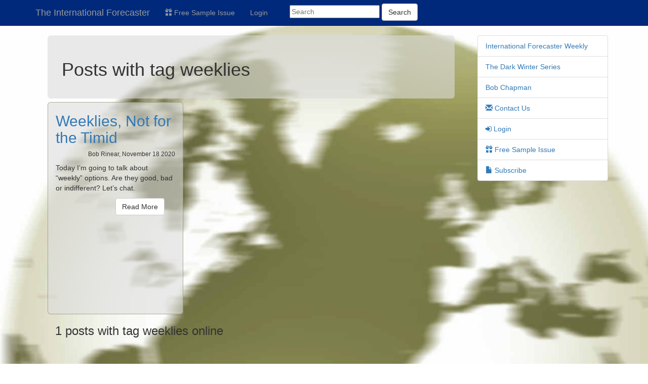

--- FILE ---
content_type: text/html; charset=UTF-8
request_url: https://theinternationalforecaster.com/tag/weeklies
body_size: 3295
content:
<!DOCTYPE html>
<html lang="en">
<head>
    <meta charset="utf-8">
    <meta http-equiv="X-UA-Compatible" content="IE=edge">
    <meta name="viewport" content="width=device-width, initial-scale=1">
      <title>The International Forecaster | Weeklies, Not for the Timid  Posts with tag weeklies</title>
     <link rel="alternate" type="text/xml" href="https://theinternationalforecaster.com/feed">
<!-- a compendium of information on business, finance, economics and social and political issues worldwide -->
    <meta name="Description" content="THE INTERNATIONAL FORECASTER is a compendium of information on business, finance, economics and social and political issues worldwide. This publication goes into subjects in depth utilizing and weaving finance and economics with the realities of social and political issues bringing about a synthesis, which hopefully determines the direction of different markets.">
    <meta name="keywords" content="The International Forecaster, James Corbett, Contrarian,
        Financial newsletter writers, economics, investing, economy, middle east, war, coast to coast, neocon, 
        Donald Trump, GOP, Brexit, EU, Asia, Trans Pacific, Free Trade, international, invesments, politics, Alfred Adask, 
        Bob Rinear, mining, gold, stocks, oil, coal, carbon, republican, mexico, wall, china, sub-bituminous, fossil fuel, 
        BBX, medical, biotech, science, technology, media, entertainment, industrial, manufacturing, forecaster, interviews,
        analysts, stock market, silver, wall street, NYSE, Toronto stock exchange, TSX, CDNX, junior, small cap, newsletters,
        exchange, stockbroker, brokerage, charts, investment, commentary, financial planning, mutual funds, diamonds, 
        commodities, investor, financial, wealth, speculation,  money, resources, Dow Jones">
    <META name="distribution" content="global">
    <meta name="Review" content="Business, Finance, Investment, international, Economics">
    <meta name="Rating" content="General">
    <meta name="ObjectType" content="Index">
    <meta name="Owner" content="theinternationalforecaster">
    <META NAME="revisit-after" CONTENT="1 days">
    <meta http-equiv="Content-Type" content="text/html; charset=iso-8859-1">

    <link href="https://maxcdn.bootstrapcdn.com/bootstrap/3.3.6/css/bootstrap.min.css" rel="stylesheet" />
    <link href="/css/app.css" rel="stylesheet" />

    <script src="https://www.google.com/recaptcha/api.js"></script>
      
   <!-- Global site tag (gtag.js) - Google Analytics -->
<script async src="https://www.googletagmanager.com/gtag/js?id=UA-1186506-1"></script>
<script>
  window.dataLayer = window.dataLayer || [];
  function gtag(){dataLayer.push(arguments);}
  gtag('js', new Date());

  gtag('config', 'UA-1186506-1');
</script>

</head>
<body id="app-layout">
<a name="top"></a>
    <!--/ navbar template-->
    <div class="navbar navbar-fixed-top navbar-inverse" role="navigation">
      <div class="container">
        <div class="navbar-header">
          <button type="button" class="navbar-toggle" data-toggle="collapse" data-target=".navbar-collapse">
            <span class="sr-only">Toggle navigation</span>
            <span class="icon-bar"></span>
            <span class="icon-bar"></span>
            <span class="icon-bar"></span>
          </button>
         <a class="navbar-brand" href="https://theinternationalforecaster.com">The International Forecaster</a>
        </div>

        <div class="collapse navbar-collapse">
            <ul class="nav navbar-nav">
                <!-- Authentication Links -->
                
                <li class="">
                    <a href="https://theinternationalforecaster.com/free_sample/the_international_forecaster" title="Free Sample Issue">
                    <span class="glyphicon glyphicon-gift"></span> Free Sample Issue </a>
                </li>
                    <li><a href="https://theinternationalforecaster.com/login">Login</a></li>
                                   <li style="margin-top: 0.5em; margin-left:2em;">
               <form name="search" method="post" action="https://theinternationalforecaster.com/search">
           <input type="hidden" name="_token" value="WmRgYC1GtqCe9tqHEAty3KBMr4UaudxruqkkoJeR">
           <input type="text" name="string" value="" placeholder="Search" />
       <button type="submit" name="Submit" value="Submit" class="btn btn-md btn-default">
   Search
       </button>
              </form>
                 </li>
         </ul>
        </div><!-- /.nav-collapse -->
      </div><!-- /.container -->
    </div><!-- /.navbar -->
</div>    
      <div class="row" style="width:90%; margin:auto">
     
<div class="col-lg-9">
    <div class="col-lg-12">
<div class="col-lg-12 content">
    <h1>Posts with tag weeklies</h1>
</div>

<div class="col-md-4 bodyrow">
    <h2>
       <a title="Bob Rinear - Weeklies, Not for the Timid" href="https://theinternationalforecaster.com/topic/international_forecaster_weekly/weeklies_not_for_the_timid">Weeklies, Not for the Timid</a>
    </h2>
        <h6 class="author">Bob Rinear, November 18 2020</h6>
      <p>Today I&rsquo;m going to talk about &ldquo;weekly&rdquo; options. Are they good, bad or indifferent? Let&rsquo;s chat.</p>
      <p>
          <a class="btn btn-default col-md-offset-6" role="button" title="Bob Rinear - Weeklies, Not for the Timid" href="https://theinternationalforecaster.com/topic/international_forecaster_weekly/weeklies_not_for_the_timid">
          Read More
          </a>
      </p>
</div>

<div class="col-xs-9">
    <h3>1 posts with tag weeklies online </h3>
    <div class="list-group">
        <ul class="pagination">
	    
        </ul>
    </div>
</div>



</div>
</div>

<div class="col-lg-3">
    <ul class="list-group">
            <li class="list-group-item">
            <a href="https://theinternationalforecaster.com/topic/international_forecaster_weekly" title="A newsletter for economic news, global trends, politics, money, and investment. Published on Wednesdays and Saturdays for subscribers. Get a free sample of our full issue, or Subscribe today.">
                International Forecaster Weekly
            </a>
        </li>
            <li class="list-group-item">
            <a href="https://theinternationalforecaster.com/page/the_dark_winter_series" title="">
                The Dark Winter Series
            </a>
        </li>
            <li class="list-group-item">
            <a href="https://theinternationalforecaster.com/page/bob_chapman" title="The creator of the International Forecaster, Bob Chapman.">
                Bob Chapman
            </a>
        </li>
        <li class="list-group-item"><a href="https://theinternationalforecaster.com/contact" title="Contact Us">
        <span class="glyphicon glyphicon-envelope"></span> Contact Us</a>
    </li>
            <li class="list-group-item"><a href="https://theinternationalforecaster.com/login" title="Login">
             <span class="fa fa-btn fa-sign-in"></span> Login</a>
        </li>
        <li class="list-group-item"><a href="https://theinternationalforecaster.com/free_sample/the_international_forecaster" title="free sample">
            <span class="glyphicon glyphicon-gift"></span> Free Sample Issue</a>
        </li>
        <li class="list-group-item">
            <a href="https://theinternationalforecaster.com/subscribe/the_international_forecaster" title="Subscribe">
                <span class="glyphicon glyphicon-file"></span> Subscribe
            </a>
        </li>
    </ul>
</div>
            </div>
        </div>
        <div class="col-xs-12 col-md-9" style="margin-top:1em;">

               
    <footer>
        <div class="col-md-5">
            <p class="text-left">
                <span class="glyphicon glyphicon-copyright-mark"></span> 2026 The International Forecaster
            </p>
        </div>
        <div class="col-md-3">
            <p class="text-center">
                <a href="https://theinternationalforecaster.com/free_sample/the_international_forecaster" title="Free Sample Issue"><span class="glyphicon glyphicon-file"></span> Free Sample Issue</a>
            </p>
        </div>
        <div class="col-md-2">
            <p class="text-center">
                <a href="https://theinternationalforecaster.com/page/disclaimer" title="Disclaimer"><span class="glyphicon glyphicon-paperclip"></span> Disclaimer </a>
            </p>
        </div>
        <div class="col-md-2">
            <p class="text-center">
                <a href="#top" title="Top of page"><span class="glyphicon glyphicon-chevron-up"></span> Top of page</a>
            </p>
        </div>
        <br /><br /><br />
    </footer>
</div>
<noscript id="deferred-styles">
<link rel="stylesheet" type="text/css" href="/css/offcanvas.css">      
<link rel="stylesheet" type="text/css" href="/css/app.css">      
<link rel="stylesheet" type="text/css" href="https://cdnjs.cloudflare.com/ajax/libs/font-awesome/4.4.0/css/font-awesome.min.css">
<link rel="stylesheet" type="text/css" href="https://fonts.googleapis.com/css?family=Lato:100,300,400,700">   
</noscript>
      
<!-- JavaScripts -->
<script src="https://cdnjs.cloudflare.com/ajax/libs/jquery/2.2.4/jquery.min.js"></script>
<script src="https://maxcdn.bootstrapcdn.com/bootstrap/3.3.6/js/bootstrap.min.js"></script>  
<script>
    var loadDeferredStyles = function() {
        var addStylesNode = document.getElementById("deferred-styles");
        var replacement = document.createElement("div");
        replacement.innerHTML = addStylesNode.textContent;
        document.body.appendChild(replacement)
        addStylesNode.parentElement.removeChild(addStylesNode);
    };
    var raf = requestAnimationFrame || mozRequestAnimationFrame ||
        webkitRequestAnimationFrame || msRequestAnimationFrame;
    if (raf) raf(function() { window.setTimeout(loadDeferredStyles, 0); });
    else window.addEventListener('load', loadDeferredStyles);
</script>

    <script type="text/javascript" src="//s7.addthis.com/js/300/addthis_widget.js#pubid=ra-52d3223f460dd555"></script>


 <script>
        function onSubmit(token) {
            document.getElementById("contact-form").submit();
        }
 </script>


</body>
</html>
